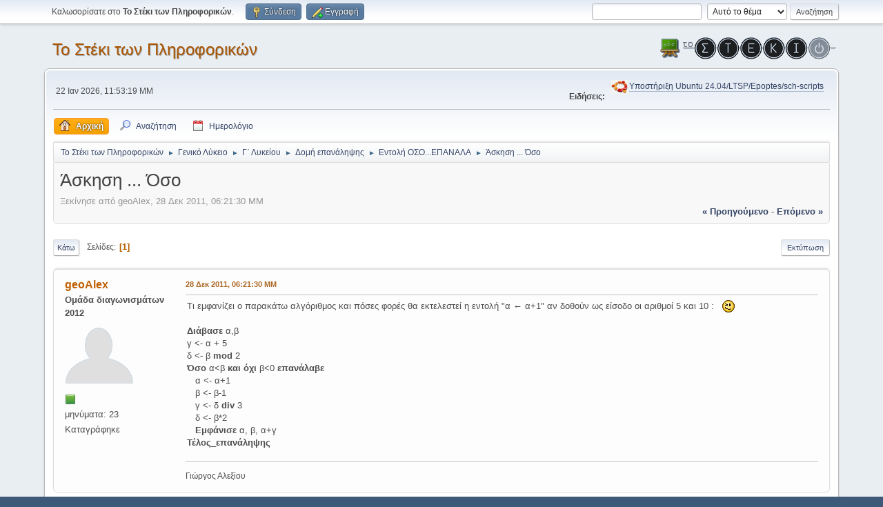

--- FILE ---
content_type: text/html; charset=UTF-8
request_url: https://alkisg.mysch.gr/steki/index.php?PHPSESSID=flv12vg20ak9hachlb1ttmnrhr&topic=3305.0;prev_next=prev
body_size: 7518
content:
<!DOCTYPE html>
<html lang="el-GR">
<head>
	<meta charset="UTF-8">
	<link rel="stylesheet" href="https://alkisg.mysch.gr/steki/Themes/default/css/minified_36afeb3de55879b90eb48b5e777069a9.css?smf216_1756452512">
	<style>
	img.avatar { max-width: 100px !important; max-height: 100px !important; }
	
	</style>
	<script>
		var smf_theme_url = "https://alkisg.mysch.gr/steki/Themes/default";
		var smf_default_theme_url = "https://alkisg.mysch.gr/steki/Themes/default";
		var smf_images_url = "https://alkisg.mysch.gr/steki/Themes/default/images";
		var smf_smileys_url = "https://alkisg.mysch.gr/steki/Smileys";
		var smf_smiley_sets = "default,webby,aaron,akyhne,xmas,fugue,alienine";
		var smf_smiley_sets_default = "webby";
		var smf_avatars_url = "https://alkisg.mysch.gr/steki/avatars";
		var smf_scripturl = "https://alkisg.mysch.gr/steki/index.php?PHPSESSID=flv12vg20ak9hachlb1ttmnrhr&amp;";
		var smf_iso_case_folding = false;
		var smf_charset = "UTF-8";
		var smf_session_id = "62f3c7c7ffbe77c1332fc2d0940fc76f";
		var smf_session_var = "fc888e8";
		var smf_member_id = 0;
		var ajax_notification_text = 'Φόρτωση...';
		var help_popup_heading_text = 'A little lost? Let me explain:';
		var banned_text = 'Λυπούμαστε επισκέπτης, έχετε αποκλειστεί από αυτό το φόρουμ!';
		var smf_txt_expand = 'Expand';
		var smf_txt_shrink = 'Shrink';
		var smf_collapseAlt = 'Απόκρυψη';
		var smf_expandAlt = 'Εμφάνιση';
		var smf_quote_expand = false;
		var allow_xhjr_credentials = false;
	</script>
	<script src="https://ajax.googleapis.com/ajax/libs/jquery/3.6.3/jquery.min.js"></script>
	<script src="https://alkisg.mysch.gr/steki/Themes/default/scripts/jquery.sceditor.bbcode.min.js?smf216_1756452512"></script>
	<script src="https://alkisg.mysch.gr/steki/Themes/default/scripts/minified_6dce8096f2059bcf0ada4a34cfa96394.js?smf216_1756452512"></script>
	<script src="https://alkisg.mysch.gr/steki/Themes/default/scripts/minified_e18d4a45afa275cacb642edb07447475.js?smf216_1756452512" defer></script>
	<script>
		var smf_smileys_url = 'https://alkisg.mysch.gr/steki/Smileys/webby';
		var bbc_quote_from = 'Παράθεση από';
		var bbc_quote = 'Παράθεση';
		var bbc_search_on = 'στις';
	var smf_you_sure ='Σίγουρα θέλετε να το κάνετε αυτό;';
	</script>
	<title>Άσκηση ... Όσο</title>
	<meta name="viewport" content="width=device-width, initial-scale=1">
	<meta property="og:site_name" content="Το Στέκι των Πληροφορικών">
	<meta property="og:title" content="Άσκηση ... Όσο">
	<meta name="keywords" content="Το Στέκι Των Πληροφορικών">
	<meta property="og:url" content="https://alkisg.mysch.gr/steki/index.php?PHPSESSID=flv12vg20ak9hachlb1ttmnrhr&amp;topic=4384.0">
	<meta property="og:description" content="Άσκηση ... Όσο">
	<meta name="description" content="Άσκηση ... Όσο">
	<meta name="theme-color" content="#557EA0">
	<meta name="robots" content="noindex">
	<link rel="canonical" href="https://alkisg.mysch.gr/steki/index.php?topic=4384.0">
	<link rel="help" href="https://alkisg.mysch.gr/steki/index.php?PHPSESSID=flv12vg20ak9hachlb1ttmnrhr&amp;action=help">
	<link rel="contents" href="https://alkisg.mysch.gr/steki/index.php?PHPSESSID=flv12vg20ak9hachlb1ttmnrhr&amp;">
	<link rel="search" href="https://alkisg.mysch.gr/steki/index.php?PHPSESSID=flv12vg20ak9hachlb1ttmnrhr&amp;action=search">
	<link rel="alternate" type="application/rss+xml" title="Το Στέκι των Πληροφορικών - RSS" href="https://alkisg.mysch.gr/steki/index.php?PHPSESSID=flv12vg20ak9hachlb1ttmnrhr&amp;action=.xml;type=rss2;board=37">
	<link rel="alternate" type="application/atom+xml" title="Το Στέκι των Πληροφορικών - Atom" href="https://alkisg.mysch.gr/steki/index.php?PHPSESSID=flv12vg20ak9hachlb1ttmnrhr&amp;action=.xml;type=atom;board=37">
	<link rel="index" href="https://alkisg.mysch.gr/steki/index.php?PHPSESSID=flv12vg20ak9hachlb1ttmnrhr&amp;board=37.0">
</head>
<body id="chrome" class="action_messageindex board_37">
<div id="footerfix">
	<div id="top_section">
		<div class="inner_wrap">
			<ul class="floatleft" id="top_info">
				<li class="welcome">
					Καλωσορίσατε στο <strong>Το Στέκι των Πληροφορικών</strong>.
				</li>
				<li class="button_login">
					<a href="https://alkisg.mysch.gr/steki/index.php?PHPSESSID=flv12vg20ak9hachlb1ttmnrhr&amp;action=login" class="open" onclick="return reqOverlayDiv(this.href, 'Σύνδεση', 'login');">
						<span class="main_icons login"></span>
						<span class="textmenu">Σύνδεση</span>
					</a>
				</li>
				<li class="button_signup">
					<a href="https://alkisg.mysch.gr/steki/index.php?PHPSESSID=flv12vg20ak9hachlb1ttmnrhr&amp;action=signup" class="open">
						<span class="main_icons regcenter"></span>
						<span class="textmenu">Εγγραφή</span>
					</a>
				</li>
			</ul>
			<form id="search_form" class="floatright" action="https://alkisg.mysch.gr/steki/index.php?PHPSESSID=flv12vg20ak9hachlb1ttmnrhr&amp;action=search2" method="post" accept-charset="UTF-8">
				<input type="search" name="search" value="">&nbsp;
				<select name="search_selection">
					<option value="all">Όλο το φόρουμ </option>
					<option value="topic" selected>Αυτό το θέμα</option>
					<option value="board">Αυτός ο πίνακας</option>
				</select>
				<input type="hidden" name="sd_topic" value="4384">
				<input type="submit" name="search2" value="Αναζήτηση" class="button">
				<input type="hidden" name="advanced" value="0">
			</form>
		</div><!-- .inner_wrap -->
	</div><!-- #top_section -->
	<div id="header">
		<h1 class="forumtitle">
			<a id="top" href="https://alkisg.mysch.gr/steki/index.php?PHPSESSID=flv12vg20ak9hachlb1ttmnrhr&amp;">Το Στέκι των Πληροφορικών</a>
		</h1>
		<img id="smflogo" src="https://alkisg.mysch.gr/steki/Themes/default/images/smflogo.png" alt="Simple Machines Forum" title="Simple Machines Forum">
	</div>
	<div id="wrapper">
		<div id="upper_section">
			<div id="inner_section">
				<div id="inner_wrap" class="hide_720">
					<div class="user">
						<time datetime="2026-01-22T21:53:19Z">22 Ιαν 2026, 11:53:19 ΜΜ</time>
					</div>
					<div class="news">
						<h2>Ειδήσεις: </h2>
						<p><div class="centertext"><div class="inline_block"><table class="bbc_table"><tr><td><img src="https://alkisg.mysch.gr/steki/DirectAttachments/ubuntu-logo.png" alt="" class="bbc_img" loading="lazy"></td><td><a href="https://alkisg.mysch.gr/steki/index.php?PHPSESSID=flv12vg20ak9hachlb1ttmnrhr&amp;topic=9703.0" class="bbc_link">Υποστήριξη Ubuntu 24.04/LTSP/Epoptes/sch-scripts</a></td></tr></table></div></div></p>
					</div>
				</div>
				<a class="mobile_user_menu">
					<span class="menu_icon"></span>
					<span class="text_menu">Main Menu</span>
				</a>
				<div id="main_menu">
					<div id="mobile_user_menu" class="popup_container">
						<div class="popup_window description">
							<div class="popup_heading">Main Menu
								<a href="javascript:void(0);" class="main_icons hide_popup"></a>
							</div>
							
					<ul class="dropmenu menu_nav">
						<li class="button_home">
							<a class="active" href="https://alkisg.mysch.gr/steki/index.php?PHPSESSID=flv12vg20ak9hachlb1ttmnrhr&amp;">
								<span class="main_icons home"></span><span class="textmenu">Αρχική</span>
							</a>
						</li>
						<li class="button_search">
							<a href="https://alkisg.mysch.gr/steki/index.php?PHPSESSID=flv12vg20ak9hachlb1ttmnrhr&amp;action=search">
								<span class="main_icons search"></span><span class="textmenu">Αναζήτηση</span>
							</a>
						</li>
						<li class="button_calendar">
							<a href="https://alkisg.mysch.gr/steki/index.php?PHPSESSID=flv12vg20ak9hachlb1ttmnrhr&amp;action=calendar">
								<span class="main_icons calendar"></span><span class="textmenu">Ημερολόγιο</span>
							</a>
						</li>
					</ul><!-- .menu_nav -->
						</div>
					</div>
				</div>
				<div class="navigate_section">
					<ul>
						<li>
							<a href="https://alkisg.mysch.gr/steki/index.php?PHPSESSID=flv12vg20ak9hachlb1ttmnrhr&amp;"><span>Το Στέκι των Πληροφορικών</span></a>
						</li>
						<li>
							<span class="dividers"> &#9658; </span>
							<a href="https://alkisg.mysch.gr/steki/index.php?PHPSESSID=flv12vg20ak9hachlb1ttmnrhr&amp;#c5"><span>Γενικό Λύκειο</span></a>
						</li>
						<li>
							<span class="dividers"> &#9658; </span>
							<a href="https://alkisg.mysch.gr/steki/index.php?PHPSESSID=flv12vg20ak9hachlb1ttmnrhr&amp;board=9.0"><span>Γ΄ Λυκείου</span></a>
						</li>
						<li>
							<span class="dividers"> &#9658; </span>
							<a href="https://alkisg.mysch.gr/steki/index.php?PHPSESSID=flv12vg20ak9hachlb1ttmnrhr&amp;board=31.0"><span>Δομή επανάληψης</span></a>
						</li>
						<li>
							<span class="dividers"> &#9658; </span>
							<a href="https://alkisg.mysch.gr/steki/index.php?PHPSESSID=flv12vg20ak9hachlb1ttmnrhr&amp;board=37.0"><span>Εντολή ΟΣΟ...ΕΠΑΝΑΛΑ</span></a>
						</li>
						<li class="last">
							<span class="dividers"> &#9658; </span>
							<a href="https://alkisg.mysch.gr/steki/index.php?PHPSESSID=flv12vg20ak9hachlb1ttmnrhr&amp;topic=4384.0"><span>Άσκηση ... Όσο</span></a>
						</li>
					</ul>
				</div><!-- .navigate_section -->
			</div><!-- #inner_section -->
		</div><!-- #upper_section -->
		<div id="content_section">
			<div id="main_content_section">
		<div id="display_head" class="information">
			<h2 class="display_title">
				<span id="top_subject">Άσκηση ... Όσο</span>
			</h2>
			<p>Ξεκίνησε από geoAlex, 28 Δεκ 2011, 06:21:30 ΜΜ</p>
			<span class="nextlinks floatright"><a href="https://alkisg.mysch.gr/steki/index.php?PHPSESSID=flv12vg20ak9hachlb1ttmnrhr&amp;topic=4384.0;prev_next=prev#new">&laquo; προηγούμενο</a> - <a href="https://alkisg.mysch.gr/steki/index.php?PHPSESSID=flv12vg20ak9hachlb1ttmnrhr&amp;topic=4384.0;prev_next=next#new">επόμενο &raquo;</a></span>
		</div><!-- #display_head -->
		
		<div class="pagesection top">
			
		<div class="buttonlist floatright">
			
				<a class="button button_strip_print" href="https://alkisg.mysch.gr/steki/index.php?PHPSESSID=flv12vg20ak9hachlb1ttmnrhr&amp;action=printpage;topic=4384.0"  rel="nofollow">Εκτύπωση</a>
		</div>
			 
			<div class="pagelinks floatleft">
				<a href="#bot" class="button">Κάτω</a>
				<span class="pages">Σελίδες</span><span class="current_page">1</span> 
			</div>
		<div class="mobile_buttons floatright">
			<a class="button mobile_act">User actions</a>
			
		</div>
		</div>
		<div id="forumposts">
			<form action="https://alkisg.mysch.gr/steki/index.php?PHPSESSID=flv12vg20ak9hachlb1ttmnrhr&amp;action=quickmod2;topic=4384.0" method="post" accept-charset="UTF-8" name="quickModForm" id="quickModForm" onsubmit="return oQuickModify.bInEditMode ? oQuickModify.modifySave('62f3c7c7ffbe77c1332fc2d0940fc76f', 'fc888e8') : false">
				<div class="windowbg" id="msg47213">
					
					<div class="post_wrapper">
						<div class="poster">
							<h4>
								<a href="https://alkisg.mysch.gr/steki/index.php?PHPSESSID=flv12vg20ak9hachlb1ttmnrhr&amp;action=profile;u=5609" title="Εμφάνιση προφίλ του μέλους geoAlex">geoAlex</a>
							</h4>
							<ul class="user_info">
								<li class="membergroup">Ομάδα διαγωνισμάτων 2012</li>
								<li class="avatar">
									<a href="https://alkisg.mysch.gr/steki/index.php?PHPSESSID=flv12vg20ak9hachlb1ttmnrhr&amp;action=profile;u=5609"><img class="avatar" src="https://alkisg.mysch.gr/steki/avatars/default.png" alt=""></a>
								</li>
								<li class="icons"><img src="https://alkisg.mysch.gr/steki/Themes/default/images/membericons/iconmod.png" alt="*"></li>
								<li class="postcount">μηνύματα: 23</li>
								<li class="poster_ip">Καταγράφηκε</li>
							</ul>
						</div><!-- .poster -->
						<div class="postarea">
							<div class="keyinfo">
								<div id="subject_47213" class="subject_title subject_hidden">
									<a href="https://alkisg.mysch.gr/steki/index.php?PHPSESSID=flv12vg20ak9hachlb1ttmnrhr&amp;msg=47213" rel="nofollow">Άσκηση ... Όσο</a>
								</div>
								
								<div class="postinfo">
									<span class="messageicon"  style="position: absolute; z-index: -1;">
										<img src="https://alkisg.mysch.gr/steki/Themes/default/images/post/xx.png" alt="">
									</span>
									<a href="https://alkisg.mysch.gr/steki/index.php?PHPSESSID=flv12vg20ak9hachlb1ttmnrhr&amp;msg=47213" rel="nofollow" title="Άσκηση ... Όσο" class="smalltext">28 Δεκ 2011, 06:21:30 ΜΜ</a>
									<span class="spacer"></span>
									<span class="smalltext modified floatright" id="modified_47213">
									</span>
								</div>
								<div id="msg_47213_quick_mod"></div>
							</div><!-- .keyinfo -->
							<div class="post">
								<div class="inner" data-msgid="47213" id="msg_47213">
									Τι εμφανίζει ο παρακάτω αλγόριθμος και πόσες φορές θα εκτελεστεί η εντολή "α ← α+1" αν δοθούν ως είσοδο οι αριθμοί 5 και 10 :&nbsp; &nbsp;<img src="https://alkisg.mysch.gr/steki/Smileys/webby/wink.gif" alt=";&#41;" title="Κλείσιμο ματιού" class="smiley"><br /><br /><b>Διάβασε</b> α,β<br />γ &lt;- α + 5<br />δ &lt;- β <b>mod</b> 2<br /><b>Όσο</b> α&lt;β <b>και όχι</b> β&lt;0 <b>επανάλαβε</b><br />&nbsp; &nbsp;α &lt;- α+1<br />&nbsp; &nbsp;β &lt;- β-1<br />&nbsp; &nbsp;γ &lt;- δ <b>div</b> 3<br />&nbsp; &nbsp;δ &lt;- β*2<br />&nbsp; &nbsp;<b>Εμφάνισε</b> α, β, α+γ<br /><b>Τέλος_επανάληψης</b>
								</div>
							</div><!-- .post -->
							<div class="under_message">
								<ul class="floatleft">
								</ul>
							</div><!-- .under_message -->
						</div><!-- .postarea -->
						<div class="moderatorbar">
							<div class="signature" id="msg_47213_signature">
								Γιώργος Αλεξίου
							</div>
						</div><!-- .moderatorbar -->
					</div><!-- .post_wrapper -->
				</div><!-- $message[css_class] -->
				<hr class="post_separator">
				<div class="windowbg" id="msg47215">
					
					
					<div class="post_wrapper">
						<div class="poster">
							<h4>
								<a href="https://alkisg.mysch.gr/steki/index.php?PHPSESSID=flv12vg20ak9hachlb1ttmnrhr&amp;action=profile;u=39" title="Εμφάνιση προφίλ του μέλους Laertis">Laertis</a>
							</h4>
							<ul class="user_info">
								<li class="membergroup">Γενικός διαχειριστής</li>
								<li class="avatar">
									<a href="https://alkisg.mysch.gr/steki/index.php?PHPSESSID=flv12vg20ak9hachlb1ttmnrhr&amp;action=profile;u=39"><img class="avatar" src="https://alkisg.mysch.gr/steki/custom_avatar/avatar_39_1585227900.png" alt=""></a>
								</li>
								<li class="icons"><img src="https://alkisg.mysch.gr/steki/Themes/default/images/membericons/icongmod.png" alt="*"><img src="https://alkisg.mysch.gr/steki/Themes/default/images/membericons/icongmod.png" alt="*"><img src="https://alkisg.mysch.gr/steki/Themes/default/images/membericons/icongmod.png" alt="*"><img src="https://alkisg.mysch.gr/steki/Themes/default/images/membericons/icongmod.png" alt="*"><img src="https://alkisg.mysch.gr/steki/Themes/default/images/membericons/icongmod.png" alt="*"></li>
								<li class="postcount">μηνύματα: 1,564</li>
								<li class="blurb">Sky&#039;s the limit</li>
								<li class="profile">
									<ol class="profile_icons">
										<li><a href="http://users.sch.gr/gnikola" title="ΑΣΚΗΣΕΙΣ-ΘΕΜΑΤΑ ΑΕΠΠ" target="_blank" rel="noopener"><span class="main_icons www centericon" title="ΑΣΚΗΣΕΙΣ-ΘΕΜΑΤΑ ΑΕΠΠ"></span></a></li>
									</ol>
								</li><!-- .profile -->
								<li class="poster_ip">Καταγράφηκε</li>
							</ul>
						</div><!-- .poster -->
						<div class="postarea">
							<div class="keyinfo">
								<div id="subject_47215" class="subject_title subject_hidden">
									<a href="https://alkisg.mysch.gr/steki/index.php?PHPSESSID=flv12vg20ak9hachlb1ttmnrhr&amp;msg=47215" rel="nofollow">Απ: Άσκηση ... Όσο</a>
								</div>
								<span class="page_number floatright">#1</span>
								<div class="postinfo">
									<span class="messageicon"  style="position: absolute; z-index: -1;">
										<img src="https://alkisg.mysch.gr/steki/Themes/default/images/post/xx.png" alt="">
									</span>
									<a href="https://alkisg.mysch.gr/steki/index.php?PHPSESSID=flv12vg20ak9hachlb1ttmnrhr&amp;msg=47215" rel="nofollow" title="Απάντηση #1 - Απ: Άσκηση ... Όσο" class="smalltext">28 Δεκ 2011, 08:34:59 ΜΜ</a>
									<span class="spacer"></span>
									<span class="smalltext modified floatright" id="modified_47215">
									</span>
								</div>
								<div id="msg_47215_quick_mod"></div>
							</div><!-- .keyinfo -->
							<div class="post">
								<div class="inner" data-msgid="47215" id="msg_47215">
									Δεν κατάλαβα ποιά είναι η δυσκολία της άσκησης&nbsp; ...<img src="https://alkisg.mysch.gr/steki/Smileys/webby/huh.gif" alt="???" title="Απορία" class="smiley"><br />Εύκολες και καθαρές πράξεις, με έναν απλό πίνακα τιμών βγαίνει άνετα .
								</div>
							</div><!-- .post -->
							<div class="under_message">
								<ul class="floatleft">
								</ul>
							</div><!-- .under_message -->
						</div><!-- .postarea -->
						<div class="moderatorbar">
							<div class="signature" id="msg_47215_signature">
								Νικολακάκης Γιώργος<br />Μηχανικός Η/Υ Συστημάτων<br />Καθηγητής Πληροφορικής<br /><a href="http://users.sch.gr/gnikola" class="bbc_link" target="_blank" rel="noopener">http://users.sch.gr/gnikola</a>
							</div>
						</div><!-- .moderatorbar -->
					</div><!-- .post_wrapper -->
				</div><!-- $message[css_class] -->
				<hr class="post_separator">
				<div class="windowbg" id="msg47225">
					
					<a id="new"></a>
					<div class="post_wrapper">
						<div class="poster">
							<h4>
								<a href="https://alkisg.mysch.gr/steki/index.php?PHPSESSID=flv12vg20ak9hachlb1ttmnrhr&amp;action=profile;u=5609" title="Εμφάνιση προφίλ του μέλους geoAlex">geoAlex</a>
							</h4>
							<ul class="user_info">
								<li class="membergroup">Ομάδα διαγωνισμάτων 2012</li>
								<li class="avatar">
									<a href="https://alkisg.mysch.gr/steki/index.php?PHPSESSID=flv12vg20ak9hachlb1ttmnrhr&amp;action=profile;u=5609"><img class="avatar" src="https://alkisg.mysch.gr/steki/avatars/default.png" alt=""></a>
								</li>
								<li class="icons"><img src="https://alkisg.mysch.gr/steki/Themes/default/images/membericons/iconmod.png" alt="*"></li>
								<li class="postcount">μηνύματα: 23</li>
								<li class="poster_ip">Καταγράφηκε</li>
							</ul>
						</div><!-- .poster -->
						<div class="postarea">
							<div class="keyinfo">
								<div id="subject_47225" class="subject_title subject_hidden">
									<a href="https://alkisg.mysch.gr/steki/index.php?PHPSESSID=flv12vg20ak9hachlb1ttmnrhr&amp;msg=47225" rel="nofollow">Απ: Άσκηση ... Όσο</a>
								</div>
								<span class="page_number floatright">#2</span>
								<div class="postinfo">
									<span class="messageicon"  style="position: absolute; z-index: -1;">
										<img src="https://alkisg.mysch.gr/steki/Themes/default/images/post/xx.png" alt="">
									</span>
									<a href="https://alkisg.mysch.gr/steki/index.php?PHPSESSID=flv12vg20ak9hachlb1ttmnrhr&amp;msg=47225" rel="nofollow" title="Απάντηση #2 - Απ: Άσκηση ... Όσο" class="smalltext">29 Δεκ 2011, 03:58:33 ΜΜ</a>
									<span class="spacer"></span>
									<span class="smalltext modified floatright" id="modified_47225">
									</span>
								</div>
								<div id="msg_47225_quick_mod"></div>
							</div><!-- .keyinfo -->
							<div class="post">
								<div class="inner" data-msgid="47225" id="msg_47225">
									Δεν κρύβει κάτι πονηρό ή δύσκολο η άσκηση. Κάποια στιγμή απλώς κολλάς και στα εύκολα ... Ο πίνακας τιμών του ανωτέρω αλγορίθμου είναι ο :<br /><u>α&nbsp;&nbsp;&nbsp;β&nbsp;&nbsp;&nbsp;γ+δ</u><br />6&nbsp;&nbsp;&nbsp;9&nbsp;&nbsp;&nbsp;18<br />7&nbsp;&nbsp;&nbsp;8&nbsp;&nbsp;&nbsp;22<br />8&nbsp;&nbsp;&nbsp;7&nbsp;&nbsp;&nbsp;19<br /><br />το α&lt;- α+1 θα εκτελεστεί 3 φορές.<br /><br />Νομίζω ότι είναι σωστά τα αποτελέσματα ...&nbsp; &nbsp;
								</div>
							</div><!-- .post -->
							<div class="under_message">
								<ul class="floatleft">
								</ul>
							</div><!-- .under_message -->
						</div><!-- .postarea -->
						<div class="moderatorbar">
							<div class="signature" id="msg_47225_signature">
								Γιώργος Αλεξίου
							</div>
						</div><!-- .moderatorbar -->
					</div><!-- .post_wrapper -->
				</div><!-- $message[css_class] -->
				<hr class="post_separator">
			</form>
		</div><!-- #forumposts -->
		<div class="pagesection">
			
		<div class="buttonlist floatright">
			
				<a class="button button_strip_print" href="https://alkisg.mysch.gr/steki/index.php?PHPSESSID=flv12vg20ak9hachlb1ttmnrhr&amp;action=printpage;topic=4384.0"  rel="nofollow">Εκτύπωση</a>
		</div>
			 
			<div class="pagelinks floatleft">
				<a href="#main_content_section" class="button" id="bot">Πάνω</a>
				<span class="pages">Σελίδες</span><span class="current_page">1</span> 
			</div>
		<div class="mobile_buttons floatright">
			<a class="button mobile_act">User actions</a>
			
		</div>
		</div>
				<div class="navigate_section">
					<ul>
						<li>
							<a href="https://alkisg.mysch.gr/steki/index.php?PHPSESSID=flv12vg20ak9hachlb1ttmnrhr&amp;"><span>Το Στέκι των Πληροφορικών</span></a>
						</li>
						<li>
							<span class="dividers"> &#9658; </span>
							<a href="https://alkisg.mysch.gr/steki/index.php?PHPSESSID=flv12vg20ak9hachlb1ttmnrhr&amp;#c5"><span>Γενικό Λύκειο</span></a>
						</li>
						<li>
							<span class="dividers"> &#9658; </span>
							<a href="https://alkisg.mysch.gr/steki/index.php?PHPSESSID=flv12vg20ak9hachlb1ttmnrhr&amp;board=9.0"><span>Γ΄ Λυκείου</span></a>
						</li>
						<li>
							<span class="dividers"> &#9658; </span>
							<a href="https://alkisg.mysch.gr/steki/index.php?PHPSESSID=flv12vg20ak9hachlb1ttmnrhr&amp;board=31.0"><span>Δομή επανάληψης</span></a>
						</li>
						<li>
							<span class="dividers"> &#9658; </span>
							<a href="https://alkisg.mysch.gr/steki/index.php?PHPSESSID=flv12vg20ak9hachlb1ttmnrhr&amp;board=37.0"><span>Εντολή ΟΣΟ...ΕΠΑΝΑΛΑ</span></a>
						</li>
						<li class="last">
							<span class="dividers"> &#9658; </span>
							<a href="https://alkisg.mysch.gr/steki/index.php?PHPSESSID=flv12vg20ak9hachlb1ttmnrhr&amp;topic=4384.0"><span>Άσκηση ... Όσο</span></a>
						</li>
					</ul>
				</div><!-- .navigate_section -->
		<div id="moderationbuttons">
			
		</div>
		<div id="display_jump_to"></div>
		<div id="mobile_action" class="popup_container">
			<div class="popup_window description">
				<div class="popup_heading">
					User actions
					<a href="javascript:void(0);" class="main_icons hide_popup"></a>
				</div>
				
		<div class="buttonlist">
			
				<a class="button button_strip_print" href="https://alkisg.mysch.gr/steki/index.php?PHPSESSID=flv12vg20ak9hachlb1ttmnrhr&amp;action=printpage;topic=4384.0"  rel="nofollow">Εκτύπωση</a>
		</div>
			</div>
		</div>
		<script>
			if ('XMLHttpRequest' in window)
			{
				var oQuickModify = new QuickModify({
					sScriptUrl: smf_scripturl,
					sClassName: 'quick_edit',
					bShowModify: true,
					iTopicId: 4384,
					sTemplateBodyEdit: '\n\t\t\t\t\t\t<div id="quick_edit_body_container">\n\t\t\t\t\t\t\t<div id="error_box" class="error"><' + '/div>\n\t\t\t\t\t\t\t<textarea class="editor" name="message" rows="12" tabindex="1">%body%<' + '/textarea><br>\n\t\t\t\t\t\t\t<input type="hidden" name="fc888e8" value="62f3c7c7ffbe77c1332fc2d0940fc76f">\n\t\t\t\t\t\t\t<input type="hidden" name="topic" value="4384">\n\t\t\t\t\t\t\t<input type="hidden" name="msg" value="%msg_id%">\n\t\t\t\t\t\t\t<div class="righttext quickModifyMargin">\n\t\t\t\t\t\t\t\t<input type="submit" name="post" value="Αποθήκευση" tabindex="2" onclick="return oQuickModify.modifySave(\'62f3c7c7ffbe77c1332fc2d0940fc76f\', \'fc888e8\');" accesskey="s" class="button"> <input type="submit" name="cancel" value="Άκυρο" tabindex="3" onclick="return oQuickModify.modifyCancel();" class="button">\n\t\t\t\t\t\t\t<' + '/div>\n\t\t\t\t\t\t<' + '/div>',
					sTemplateSubjectEdit: '<input type="text" name="subject" value="%subject%" size="80" maxlength="80" tabindex="4">',
					sTemplateBodyNormal: '%body%',
					sTemplateSubjectNormal: '<a hr'+'ef="' + smf_scripturl + '?topic=4384.msg%msg_id%#msg%msg_id%" rel="nofollow">%subject%<' + '/a>',
					sTemplateTopSubject: '%subject%',
					sTemplateReasonEdit: 'Αιτία διόρθωσης: <input type="text" name="modify_reason" value="%modify_reason%" size="80" maxlength="80" tabindex="5" class="quickModifyMargin">',
					sTemplateReasonNormal: '%modify_text',
					sErrorBorderStyle: '1px solid red'
				});

				aJumpTo[aJumpTo.length] = new JumpTo({
					sContainerId: "display_jump_to",
					sJumpToTemplate: "<label class=\"smalltext jump_to\" for=\"%select_id%\">Μεταπήδηση σε<" + "/label> %dropdown_list%",
					iCurBoardId: 37,
					iCurBoardChildLevel: 2,
					sCurBoardName: "Εντολή ΟΣΟ...ΕΠΑΝΑΛΑ",
					sBoardChildLevelIndicator: "==",
					sBoardPrefix: "=> ",
					sCatSeparator: "-----------------------------",
					sCatPrefix: "",
					sGoButtonLabel: "OK!"
				});

				aIconLists[aIconLists.length] = new IconList({
					sBackReference: "aIconLists[" + aIconLists.length + "]",
					sIconIdPrefix: "msg_icon_",
					sScriptUrl: smf_scripturl,
					bShowModify: true,
					iBoardId: 37,
					iTopicId: 4384,
					sSessionId: smf_session_id,
					sSessionVar: smf_session_var,
					sLabelIconList: "Εικονίδιο",
					sBoxBackground: "transparent",
					sBoxBackgroundHover: "#ffffff",
					iBoxBorderWidthHover: 1,
					sBoxBorderColorHover: "#adadad" ,
					sContainerBackground: "#ffffff",
					sContainerBorder: "1px solid #adadad",
					sItemBorder: "1px solid #ffffff",
					sItemBorderHover: "1px dotted gray",
					sItemBackground: "transparent",
					sItemBackgroundHover: "#e0e0f0"
				});
			}
		</script>
		<script src="https://alkisg.mysch.gr/steki/Themes/default/scripts/highlight.min.js"></script>
		<script src="https://alkisg.mysch.gr/steki/Themes/default/scripts/highlightjs-line-numbers.min.js"></script>
		<script src="https://alkisg.mysch.gr/steki/Themes/default/scripts/clipboard.min.js"></script>
		<script src="https://alkisg.mysch.gr/steki/Themes/default/scripts/highlight-glossa.js"></script>
		<script>
			hljs.configure({languageDetectRe:/\blang(?:uage)?-([\u0386-\u03ce\w-]+)/i});
			hljs.registerAliases("rsplus", { languageName: "r" });
			hljs.highlightAll();
			hljs.initLineNumbersOnLoad();
			window.addEventListener("load", function() {
				let pre = document.getElementsByTagName("code");
				for (let i = 0; i < pre.length; i++) {
					let divClipboard = document.createElement("div");
					divClipboard.className = "bd-clipboard";
					let button = document.createElement("span");
					button.className = "btn-clipboard";
					button.setAttribute("title", "Copy");
					divClipboard.appendChild(button);
					pre[i].parentElement.insertBefore(divClipboard,pre[i]);
				}
				let btnClipboard = new ClipboardJS(".btn-clipboard", {
					target: function(trigger) {
						trigger.clearSelection;
						return trigger.parentElement.nextElementSibling;
					}
				});
				btnClipboard.on("success", function(e) {
					e.clearSelection();
				});
			});
		</script>
			</div><!-- #main_content_section -->
		</div><!-- #content_section -->
	</div><!-- #wrapper -->
</div><!-- #footerfix -->
	<div id="footer">
		<div class="inner_wrap">
		<ul>
			<li class="floatright"><a href="https://alkisg.mysch.gr/steki/index.php?PHPSESSID=flv12vg20ak9hachlb1ttmnrhr&amp;action=help">Βοήθεια</a> | <a href="https://alkisg.mysch.gr/steki/index.php?PHPSESSID=flv12vg20ak9hachlb1ttmnrhr&amp;action=agreement">Όροι και Κανόνες</a> | <a href="#top_section">Πάνω &#9650;</a></li>
			<li class="copyright"><a href="https://alkisg.mysch.gr/steki/index.php?PHPSESSID=flv12vg20ak9hachlb1ttmnrhr&amp;action=credits" title="License" target="_blank" rel="noopener">SMF 2.1.6 &copy; 2025</a>, <a href="https://www.simplemachines.org" title="Simple Machines" target="_blank" rel="noopener">Simple Machines</a></li>
		</ul>
		<p>Η σελίδα δημιουργήθηκε σε 0.050 δευτερόλεπτα με 27 ερωτήματα.
Μετρητής επισκέψεων:
<!-- Start of StatCounter Code -->
<a href="https://my.statcounter.com/project/standard/stats.php?project_id=2205717&amp;guest=1" target="_blank" title="Προβολή στατιστικών"><img src="https://c21.statcounter.com/counter.php?sc_project=2205717&amp;java=0&amp;security=c1bd9aab&amp;invisible=0" alt="Μετρητής" style="vertical-align:middle" border="0" /></a>
<!-- End of StatCounter Code --></p>
		</div>
	</div><!-- #footer -->
<script>
window.addEventListener("DOMContentLoaded", function() {
	function triggerCron()
	{
		$.get('https://alkisg.mysch.gr/steki' + "/cron.php?ts=1769118795");
	}
	window.setTimeout(triggerCron, 1);
		$.sceditor.locale["el"] = {
			"Width (optional):": "Πλάτος (προαιρετικό):",
			"Height (optional):": "Ύψος (προαιρετικό):",
			"Insert": "Εισαγωγή",
			"Description (optional):": "Περιγραφή (προαιρετικό)",
			"Rows:": "Γραμμές:",
			"Cols:": "Στήλες:",
			"URL:": "URL:",
			"E-mail:": "E-mail:",
			"Video URL:": "URL του βίντεο:",
			"More": "Περισσότερα",
			"Close": "Κλείσιμο",
			dateFormat: "μήνας/ημέρα/έτος"
		};
});
</script>
<script type="text/javascript">

  var _gaq = _gaq || [];
  _gaq.push(['_setAccount', 'UA-1048666-2']);
  _gaq.push(['_trackPageview']);

  (function() {
    var ga = document.createElement('script'); ga.type = 'text/javascript'; ga.async = true;
    ga.src = ('https:' == document.location.protocol ? 'https://ssl' : 'http://www') + '.google-analytics.com/ga.js';
    var s = document.getElementsByTagName('script')[0]; s.parentNode.insertBefore(ga, s);
  })();

</script>
</body></html>